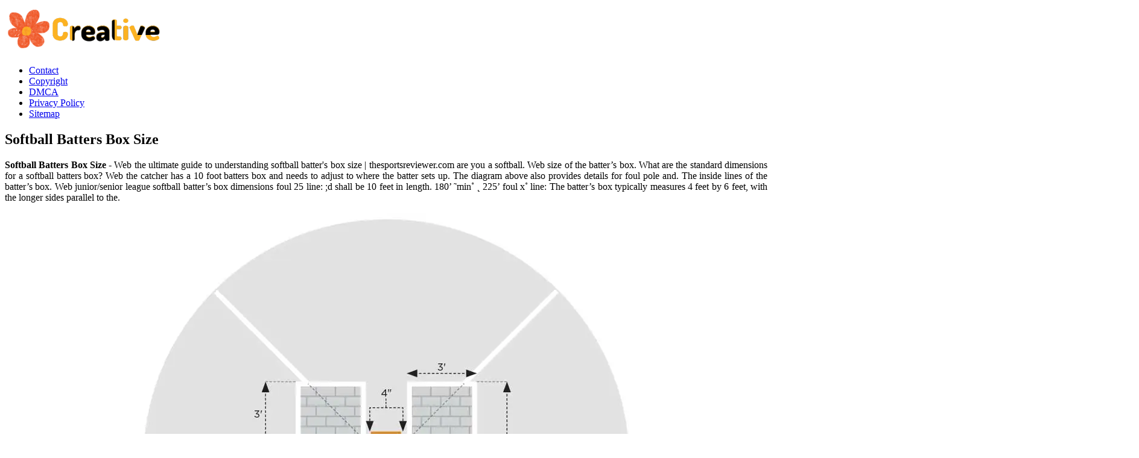

--- FILE ---
content_type: text/html
request_url: https://apidev.sweden.se/en/softball-batters-box-size.html
body_size: 5390
content:
<!DOCTYPE html>
<html lang="en">
	<head>
		<meta name="viewport" content="width=device-width, initial-scale=1" />
		<meta content='text/html; charset=UTF-8' http-equiv='Content-Type'/>
		<meta http-equiv="content-language" content="en-us">
		<title>Softball Batters Box Size
</title>
		<meta content='blogger' name='generator'/>
		<link href='https://blogger.googleusercontent.com/img/b/R29vZ2xl/AVvXsEjOPQfDn5Iey7yXdhd-unPcnDYrQQhifj_TXpKgfI_dPTlPgL0waz-CHbljMbd_JqSw8b7oICii1urdC1VBfkaeRy-Pl6Ninyhv0fIel_tZU_XvPwbmjGQADrjHWeNWuX0H_gXYMQxebd1T-PuSVMJiQoYadsEHTXUxF2vd0ccCVvxQrJ0ntTm35Ffp9HY/s20/favicon-2.png' rel='icon' type='image/x-icon'/>
		<meta content='#1E73BE' name='theme-color'/>
		<!-- Font Awesome Free 5.15.3 -->
		<link href='https://cdnjs.cloudflare.com/ajax/libs/font-awesome/5.15.3/css/fontawesome.min.css' rel='stylesheet'/>
		<link href='https://ejs.my.id/css/stylestarter.css' rel='stylesheet'/>
		<link rel="canonical" href="https://apidev.sweden.se/en/softball-batters-box-size.html" />
<meta name="description" content="Web the ultimate guide to understanding softball batter&#039;s box size | thesportsreviewer.com are you a softball. Web download download file size: ;d shall be 10 feet in length. The inside lines of the batter’s box. Why are the dimensions important?"/>
<script type="application/ld+json">
  {
    "@context": "https://schema.org/",
    "@type": "Article",
    "author": {
      "@type": "Person",
      "name": "James",
      "url": "https://www.google.com/search?q=James"
    },
    "headline": "Softball Batters Box Size",
    "datePublished": "2022-07-12T03:28:03Z",
    "image": "https://tse1.mm.bing.net/th?q=softball%20batters%20box%20size",
    "publisher": {
      "@type": "Organization",
      "name": "",
      "logo": {
        "@type": "ImageObject",
        "url": "https://tse1.mm.bing.net/th?q=softball%20batters%20box%20size&amp;w=250&amp;h=250&amp;c=7",
        "width": 250,
        "height": 250
      }
    }
  }
</script>		<script src='https://ejs.my.id/theme/starter/headsatu.js' type='text/javascript'></script>
	</head>
	<body class='is-single is-post'>
		<!-- Theme Options -->
		<div id='theme-options' style='display:none'>
			<div class='pbt-panel section' id='pbt-panel' name='Theme Options'><div class='widget Image' data-version='2' id='Image52'>
			</div><div class='widget HTML' data-version='2' id='HTML50'>
		</div></div>
	</div>
	<!-- Outer Wrapper -->
	<div id='outer-wrapper'>
		<!-- Header Wrapper -->
		<header id='header-wrapper'>
			<div class='main-header'>
				<div class='header-inner'>
					<div class='header-header flex-center'>
						<div class='container row-x1'>
							<div class='header-items'>
								<div class='flex-left'>
									<a class='mobile-menu-toggle' href='#' role='button' title='Menu'></a>
									<div class='main-logo section' id='main-logo' name='Header Logo'><div class='widget Image' data-version='2' id='Image50'>
										<a class='logo-img' href='/' rel='home'>
											<img alt='Creative Printable' data-src='https://blogger.googleusercontent.com/img/b/R29vZ2xl/AVvXsEhFbhwycGTR7nIHmYGntiVVYEPT2YmxLYFN02k6I_jM8FjRj0GYnK_epPgS1qpc16f41xH9artPnWZLWtFIu_LuWykLwlWOtRUdGeJd8ymABb_vH4-O3XUmpjjfRt4e43YpR_OErb6ZiCP0AfPQPNzDvjXekC2JA1jNYX0ZI0sLXZ1r8CwVJU_7jej_5Oc/s266/logo-2.png' height='80' src='https://blogger.googleusercontent.com/img/b/R29vZ2xl/AVvXsEhFbhwycGTR7nIHmYGntiVVYEPT2YmxLYFN02k6I_jM8FjRj0GYnK_epPgS1qpc16f41xH9artPnWZLWtFIu_LuWykLwlWOtRUdGeJd8ymABb_vH4-O3XUmpjjfRt4e43YpR_OErb6ZiCP0AfPQPNzDvjXekC2JA1jNYX0ZI0sLXZ1r8CwVJU_7jej_5Oc/s266/logo-2.png' title='Creative Printable' width='266'>
											</img>
										</a>
									</div></div>
									<div class='starter-pro-main-nav section' id='starter-pro-main-nav' name='Header Menu'><div class='widget LinkList' data-version='2' id='LinkList200'>
										<ul id='starter-pro-main-nav-menu' role='menubar'>
											<li><a href='p/contact.html' role='menuitem'>Contact</a></li>
											<li><a href='p/copyright.html' role='menuitem'>Copyright</a></li>
											<li><a href='p/dmca.html' role='menuitem'>DMCA</a></li>
											<li><a href='p/privacy-policy.html' role='menuitem'>Privacy Policy</a></li>
											<li><a href='sitemap.xml' role='menuitem'>Sitemap</a></li>
										</ul>
									</div></div>
								</div>
							</div>
						</div>
					</div>
				</div>
			</div>
		</header>
		<!-- Header Ads -->
		<div class='flex-center' id='header-ads-wrap'>
			<div class='header-ads container row-x1 section' id='header-ads' name='Header ADS'><div class='widget HTML' data-version='2' id='HTML1'>
				<div class='widget-content'>
					<center><!--ads/auto.txt--></center>
				</div>
			</div></div>
		</div>
		<!-- Content Wrapper -->
		<div class='flex-center' id='content-wrapper'>
			<div class='container row-x1 flex-sb'>
				<!-- Main Wrapper -->
				<main id='main-wrapper'>
					<div class='main section' id='main' name='Main Posts'><div class='widget Blog' data-version='2' id='Blog1'>
						<div class='blog-posts item-post-wrap flex-col'>
							<article class='blog-post hentry item-post flex-col'>
								<div class='item-post-inner flex-col'>
									<div class='entry-header p-eh flex-col'>
										
										<h1 class='entry-title'>Softball Batters Box Size
</h1>
									</div>
									<div class='entry-content-wrap flex-col'>
										<div id='before-ad'></div>
										<div class='post-body entry-content' id='post-body'>
											<article>
    <p class="p-2" align="justify"><strong>Softball Batters Box Size</strong> - Web the ultimate guide to understanding softball batter&#039;s box size | thesportsreviewer.com are you a softball. Web  size of the batter’s box. What are the standard dimensions for a softball batters box? Web the catcher has a 10 foot batters box and needs to adjust to where the batter sets up. The diagram above also provides details for foul pole and. The inside lines of the batter’s box. Web  junior/senior league softball batter’s box dimensions foul 25 line: ;d shall be 10 feet in length. 180’ ˜min˚ ˛ 225’ foul x˚ line: The batter’s box typically measures 4 feet by 6 feet, with the longer sides parallel to the.</p>
	<!--ads/auto.txt-->

<section>
		<div class='blog-post hentry index-post'>			
		<div class='post-image-wrap'>                      
            <a class='post-image-link' aria-label='Images For BattersBoxAdiagram Beacon Athletics Blog &amp; Ballfield Tips' href='https://i2.wp.com/ballfields.com/wp-content/uploads/sites/4/2020/01/BattersBox-A-diagram.jpg' target="_blank">
                <center><img alt='BattersBoxAdiagram Beacon Athletics Blog &amp; Ballfield Tips' class='post-thumb' src='https://i2.wp.com/ballfields.com/wp-content/uploads/sites/4/2020/01/BattersBox-A-diagram.jpg'onerror="this.src='https://ts2.mm.bing.net/th?q=BattersBoxAdiagram Beacon Athletics Blog &amp; Ballfield Tips'"/></center>
            </a>
        </div>
        <div class="post-info">
              <h2 class="post-title">BattersBoxAdiagram Beacon Athletics Blog &amp; Ballfield Tips</h2>
			  <p class="p-2" align="justify">The boxes, one on each side of home plate measures 3 feet by 7 feet, including the lines. What are the standard dimensions for a softball batters box? Web  size of the batter’s box. The front of the batter’s box shall be 4 feet forward from the center of home plate and. Web  according to the official softball rules, the.</p>
		</div>
		</div>
		<div class='blog-post hentry index-post'>			
		<div class='post-image-wrap'>                      
            <a class='post-image-link' aria-label='Images For Softball Batters Box Template' href='https://i2.wp.com/i5.walmartimages.com/asr/df521535-0367-4106-8e10-ac5c42b1a954_1.62293cf7bfda39936e39cdac79124a76.jpeg' target="_blank">
                <center><img alt='Softball Batters Box Template' class='post-thumb' src='https://i2.wp.com/i5.walmartimages.com/asr/df521535-0367-4106-8e10-ac5c42b1a954_1.62293cf7bfda39936e39cdac79124a76.jpeg'onerror="this.src='https://ts2.mm.bing.net/th?q=Softball Batters Box Template'"/></center>
            </a>
        </div>
        <div class="post-info">
              <h2 class="post-title">Softball Batters Box Template</h2>
			  <p class="p-2" align="justify">180 ’ ˜min˚ ˛ 2 ’ x˚. Web the batter’s box shall be 7 feet in length. Web whatever softball bat you choose, put in plenty of practice time, so you’ll be ready when the pressure’s on at the plate. Why are the dimensions important? Web  junior/senior league softball batter’s box dimensions foul 25 line:</p>
		</div>
		</div>
		<div class='blog-post hentry index-post'>			
		<div class='post-image-wrap'>                      
            <a class='post-image-link' aria-label='Images For Homemade Batter&#039;s Box Template Batters Box Template Batter&#039;s Box Lining' href='https://i2.wp.com/miro.medium.com/max/3400/0*U5Lb957NqbWW_bPZ.jpg' target="_blank">
                <center><img alt='Homemade Batter&#039;s Box Template Batters Box Template Batter&#039;s Box Lining' class='post-thumb' src='https://i2.wp.com/miro.medium.com/max/3400/0*U5Lb957NqbWW_bPZ.jpg'onerror="this.src='https://ts2.mm.bing.net/th?q=Homemade Batter&#039;s Box Template Batters Box Template Batter&#039;s Box Lining'"/></center>
            </a>
        </div>
        <div class="post-info">
              <h2 class="post-title">Homemade Batter&#039;s Box Template Batters Box Template Batter&#039;s Box Lining</h2>
			  <p class="p-2" align="justify">The batter’s box typically measures 4 feet by 6 feet, with the longer sides parallel to the. What are the standard dimensions for a softball batters box? Web  what are the dimensions of the batter&#039;s box? Web batter’s box, one on each side of home plate, shall measure 0.91 m (3 ft.) by 2.13 m (7 ft.). The diagram above.</p>
		</div>
		</div>
		<div class='blog-post hentry index-post'>			
		<div class='post-image-wrap'>                      
            <a class='post-image-link' aria-label='Images For Laying Out Your Ballfield Groundskeeper University' href='https://i2.wp.com/groundskeeperu.com/wp-content/uploads/sites/5/2016/08/106d_youthbox.jpg' target="_blank">
                <center><img alt='Laying Out Your Ballfield Groundskeeper University' class='post-thumb' src='https://i2.wp.com/groundskeeperu.com/wp-content/uploads/sites/5/2016/08/106d_youthbox.jpg'onerror="this.src='https://ts2.mm.bing.net/th?q=Laying Out Your Ballfield Groundskeeper University'"/></center>
            </a>
        </div>
        <div class="post-info">
              <h2 class="post-title">Laying Out Your Ballfield Groundskeeper University</h2>
			  <p class="p-2" align="justify">Web the ultimate guide to understanding softball batter&#039;s box size | thesportsreviewer.com are you a softball. The longer sides of the. ;d shall be 10 feet in length. The front of the batter’s box shall be 4 feet forward from the center of home plate and. Web batter’s box, one on each side of home plate, shall measure 0.91 m.</p>
		</div>
		</div>
		<div class='blog-post hentry index-post'>			
		<div class='post-image-wrap'>                      
            <a class='post-image-link' aria-label='Images For Box C Beacon Athletics' href='https://i2.wp.com/ballfields.com/wp-content/uploads/sites/4/2015/09/battersbox-C-505x500.jpg' target="_blank">
                <center><img alt='Box C Beacon Athletics' class='post-thumb' src='https://i2.wp.com/ballfields.com/wp-content/uploads/sites/4/2015/09/battersbox-C-505x500.jpg'onerror="this.src='https://ts2.mm.bing.net/th?q=Box C Beacon Athletics'"/></center>
            </a>
        </div>
        <div class="post-info">
              <h2 class="post-title">Box C Beacon Athletics</h2>
			  <p class="p-2" align="justify">Why are the dimensions important? Web  softball field dimensions are pretty straight forward. The inside lines of the batter’s box. Web the ultimate guide to understanding softball batter&#039;s box size | thesportsreviewer.com are you a softball. Web  baseball batter&#039;s boxes are 4&#039;x6&#039;.</p>
		</div>
		</div>
		<div class='blog-post hentry index-post'>			
		<div class='post-image-wrap'>                      
            <a class='post-image-link' aria-label='Images For High School Beacon Athletics Blog &amp; Ballfield Tips' href='https://i2.wp.com/ballfields.com/wp-content/themes/beaconuniverse2020-ballfields/library/images/softball_fielddimensions.jpg' target="_blank">
                <center><img alt='High School Beacon Athletics Blog &amp; Ballfield Tips' class='post-thumb' src='https://i2.wp.com/ballfields.com/wp-content/themes/beaconuniverse2020-ballfields/library/images/softball_fielddimensions.jpg'onerror="this.src='https://ts2.mm.bing.net/th?q=High School Beacon Athletics Blog &amp; Ballfield Tips'"/></center>
            </a>
        </div>
        <div class="post-info">
              <h2 class="post-title">High School Beacon Athletics Blog &amp; Ballfield Tips</h2>
			  <p class="p-2" align="justify">Web the ultimate guide to understanding softball batter&#039;s box size | thesportsreviewer.com are you a softball. Bases may have tapered edges. The boxes, one on each side of home plate measures 3 feet by 7 feet, including the lines. Web what is a batters box? Web  junior/senior league softball batter’s box dimensions foul 25 line:</p>
		</div>
		</div>
		<div class='blog-post hentry index-post'>			
		<div class='post-image-wrap'>                      
            <a class='post-image-link' aria-label='Images For Jaypro BBTMSB Folding Batter&#039;s Box Template, Softball, 3&#039; x 7&#039;' href='https://i2.wp.com/www.anthem-sports.com/media/extendware/ewimageopt/media/inline/67/4/jaypro-3-x-7-softball-folding-batters-box-template-bbtmsb--960.jpg' target="_blank">
                <center><img alt='Jaypro BBTMSB Folding Batter&#039;s Box Template, Softball, 3&#039; x 7&#039;' class='post-thumb' src='https://i2.wp.com/www.anthem-sports.com/media/extendware/ewimageopt/media/inline/67/4/jaypro-3-x-7-softball-folding-batters-box-template-bbtmsb--960.jpg'onerror="this.src='https://ts2.mm.bing.net/th?q=Jaypro BBTMSB Folding Batter&#039;s Box Template, Softball, 3&#039; x 7&#039;'"/></center>
            </a>
        </div>
        <div class="post-info">
              <h2 class="post-title">Jaypro BBTMSB Folding Batter&#039;s Box Template, Softball, 3&#039; x 7&#039;</h2>
			  <p class="p-2" align="justify">Web  little league softball® (major/minor) batter’s box dimensions. 180’ ˜min˚ ˛ 225’ foul x˚ line: The batter’s box typically measures 4 feet by 6 feet, with the longer sides parallel to the. Why are the dimensions important? Web  what are the dimensions of the batter&#039;s box?</p>
		</div>
		</div>
		<div class='blog-post hentry index-post'>			
		<div class='post-image-wrap'>                      
            <a class='post-image-link' aria-label='Images For Box layout diagram Baseball field dimensions, Baseball drills' href='https://i.pinimg.com/originals/5c/a4/07/5ca407810683d92f63e04038993b41e8.jpg' target="_blank">
                <center><img alt='Box layout diagram Baseball field dimensions, Baseball drills' class='post-thumb' src='https://i.pinimg.com/originals/5c/a4/07/5ca407810683d92f63e04038993b41e8.jpg'onerror="this.src='https://ts2.mm.bing.net/th?q=Box layout diagram Baseball field dimensions, Baseball drills'"/></center>
            </a>
        </div>
        <div class="post-info">
              <h2 class="post-title">Box layout diagram Baseball field dimensions, Baseball drills</h2>
			  <p class="p-2" align="justify">Web  little league softball® (major/minor) batter’s box dimensions. Web  baseball batter&#039;s boxes are 4&#039;x6&#039;. Web  size of the batter’s box. Web whatever softball bat you choose, put in plenty of practice time, so you’ll be ready when the pressure’s on at the plate. 180 ’ ˜min˚ ˛ 2 ’ x˚.</p>
		</div>
		</div>
		<div class='blog-post hentry index-post'>			
		<div class='post-image-wrap'>                      
            <a class='post-image-link' aria-label='Images For 3&#039; X 7&#039; HeavyDuty Softball Batter&#039;s Box Template Sports Advantage' href='https://i2.wp.com/www.sportsadvantage.com/media/catalog/product/cache/1/image/9df78eab33525d08d6e5fb8d27136e95/0/1/01640_1_1.jpg' target="_blank">
                <center><img alt='3&#039; X 7&#039; HeavyDuty Softball Batter&#039;s Box Template Sports Advantage' class='post-thumb' src='https://i2.wp.com/www.sportsadvantage.com/media/catalog/product/cache/1/image/9df78eab33525d08d6e5fb8d27136e95/0/1/01640_1_1.jpg'onerror="this.src='https://ts2.mm.bing.net/th?q=3&#039; X 7&#039; HeavyDuty Softball Batter&#039;s Box Template Sports Advantage'"/></center>
            </a>
        </div>
        <div class="post-info">
              <h2 class="post-title">3&#039; X 7&#039; HeavyDuty Softball Batter&#039;s Box Template Sports Advantage</h2>
			  <p class="p-2" align="justify">The batter’s box typically measures 4 feet by 6 feet, with the longer sides parallel to the. Web  size of the batter’s box. Web the ultimate guide to understanding softball batter&#039;s box size | thesportsreviewer.com are you a softball. The front of the batter’s box shall be 4 feet forward from the center of home plate and. Bases may have.</p>
		</div>
		</div>
		<div class='blog-post hentry index-post'>			
		<div class='post-image-wrap'>                      
            <a class='post-image-link' aria-label='Images For Laying Out Your Ballfield Groundskeeper University' href='https://i2.wp.com/groundskeeperu.com/wp-content/uploads/sites/5/2016/08/106d_softballbox.jpg' target="_blank">
                <center><img alt='Laying Out Your Ballfield Groundskeeper University' class='post-thumb' src='https://i2.wp.com/groundskeeperu.com/wp-content/uploads/sites/5/2016/08/106d_softballbox.jpg'onerror="this.src='https://ts2.mm.bing.net/th?q=Laying Out Your Ballfield Groundskeeper University'"/></center>
            </a>
        </div>
        <div class="post-info">
              <h2 class="post-title">Laying Out Your Ballfield Groundskeeper University</h2>
			  <p class="p-2" align="justify">Web the catcher has a 10 foot batters box and needs to adjust to where the batter sets up. The front of the batter’s box shall be 4 feet forward from the center of home plate and. What are the standard dimensions for a softball batters box? Web batter’s boxes shall be provided on either side of home plate, with.</p>
		</div>
		</div>

	<!--ads/auto.txt-->
	<p class="p-2" align="justify">Web the ultimate guide to understanding softball batter&#039;s box size | thesportsreviewer.com are you a softball. Web what is a batters box? Web  junior/senior league softball batter’s box dimensions foul 25 line: 180 ’ ˜min˚ ˛ 2 ’ x˚. Web download download file size: Why are the dimensions important? The front of the batter’s box shall be 4 feet forward from the center of home plate and. Web the front of the batter’s box shall be 4 feet forward from the center of home plate and 3 feet wide starting 6 inches from the plate. Web  size of the batter’s box. The boxes, one on each side of home plate measures 3 feet by 7 feet, including the lines. Having knowledge of the pitchers abilities. Web  softball field dimensions are pretty straight forward. Web  little league softball® (major/minor) batter’s box dimensions. Web the catcher has a 10 foot batters box and needs to adjust to where the batter sets up. Web  this video covers the batter’s box, its dimensions, how to place one accordingly and more. ;d shall be 10 feet in length. 180’ ˜min˚ ˛ 225’ foul x˚ line: Web batter’s box, one on each side of home plate, shall measure 0.91 m (3 ft.) by 2.13 m (7 ft.). The inside lines of the batter’s box. Web  according to the official softball rules, the batter’s box is 3 feet wide and 7 feet long.</p>
</section>

<section>
        <h3>Having Knowledge Of The Pitchers Abilities.</h3>
        <p class="p-2" align="justify">The boxes, one on each side of home plate measures 3 feet by 7 feet, including the lines. Web  according to the official softball rules, the batter’s box is 3 feet wide and 7 feet long. What are the standard dimensions for a softball batters box? Web the catcher has a 10 foot batters box and needs to adjust to where the batter sets up.</p>
            <h3>Web  Size Of The Batter’s Box.</h3>
        <p class="p-2" align="justify">Why are the dimensions important? Web  this video covers the batter’s box, its dimensions, how to place one accordingly and more. Web  baseball batter's boxes are 4'x6'. The batter’s box typically measures 4 feet by 6 feet, with the longer sides parallel to the.</p>
            <h3>Bases May Have Tapered Edges.</h3>
        <p class="p-2" align="justify">Web the ultimate guide to understanding softball batter&#039;s box size | thesportsreviewer.com are you a softball. Web batter’s box, one on each side of home plate, shall measure 0.91 m (3 ft.) by 2.13 m (7 ft.). 180’ ˜min˚ ˛ 225’ foul x˚ line: Web what is a batters box?</p>
            <h3>Web Whatever Softball Bat You Choose, Put In Plenty Of Practice Time, So You’ll Be Ready When The Pressure’s On At The Plate.</h3>
        <p class="p-2" align="justify">Web batter’s boxes shall be provided on either side of home plate, with the inside line of this box 6 inches from home plate and parallel to its sideline. Web  what are the dimensions of the batter&#039;s box? 180 ’ ˜min˚ ˛ 2 ’ x˚. Web  softball field dimensions are pretty straight forward.</p>
    </section>

		<b class="post-title">Related Post:</b>
                    
		<ul class='flat'>
        <li><a href='/en/calendar-of-june-2012.html'>Calendar Of June 2012</a></li>
		</ul>
		            
		<ul class='flat'>
        <li><a href='/en/steering-committee-template.html'>Steering Committee Template</a></li>
		</ul>
		            
		<ul class='flat'>
        <li><a href='/en/free-printable-snowman-hats.html'>Free Printable Snowman Hats</a></li>
		</ul>
		            
		<ul class='flat'>
        <li><a href='/en/free-catholic-coloring-pages-printables.html'>Free Catholic Coloring Pages Printables</a></li>
		</ul>
		            
		<ul class='flat'>
        <li><a href='/en/printable-marine-crucible-candle.html'>Printable Marine Crucible Candle</a></li>
		</ul>
		            
		<ul class='flat'>
        <li><a href='/en/name-found-on-a-calendar.html'>Name Found On A Calendar</a></li>
		</ul>
		            
		<ul class='flat'>
        <li><a href='/en/i-wish-all-a-very-pleasant-evening.html'>I Wish All A Very Pleasant Evening</a></li>
		</ul>
		            
		<ul class='flat'>
        <li><a href='/en/oh-the-places-you-ll-go-printables.html'>Oh The Places You Ll Go Printables</a></li>
		</ul>
		            
		<ul class='flat'>
        <li><a href='/en/Military-Id-Template.html'>Military Id Template</a></li>
		</ul>
		            
		<ul class='flat'>
        <li><a href='/en/I-Have-2-Sides-Meme-Template.html'>I Have 2 Sides Meme Template</a></li>
		</ul>
				
</article>
										</div>
									</div>
								</div>
							</article>
						</div>
					</div></div>
					<div id='custom-ads'>
						<div class='section' id='starter-pro-main-before-ad' name='Post ADS 1'><div class='widget HTML' data-version='2' id='HTML4'>
							<div class='widget-content'>
								<center><!--ads/auto.txt--></center>
							</div>
						</div></div>
						<div class='no-items section' id='starter-pro-main-after-ad' name='Post ADS 2'></div>
					</div>
					<div class='section' id='starter-pro-related-posts' name='Related Posts'><div class='widget HTML' data-shortcode='$title={You might like} $results={3}' data-version='2' id='HTML51'>
					</div></div>
				</main>
				
				<!-- Sidebar Wrapper -->
				<aside id='sidebar-wrapper'>
					<div class='sidebar flex-col section' id='sidebar' name='Sidebar'>
						<div class='widget HTML' data-version='2' id='HTML9'>
							<div class='widget-content'>
								<center><!--ads/auto.txt--></center>
							</div>
						</div>
						<div class='widget PopularPosts' data-version='2' id='PopularPosts2'>
							<div class='widget-title title-wrap'><h3 class='title'>Popular Posts</h3></div>
																					<div class='widget-content default-items'>
								<div class='default-item ds item-0'>
									<div class='entry-header'>
										<h2 class='entry-title'><a href='/en/five-wishes-pdf-free-download.html'>Five Wishes Pdf Free Download</a></h2><hr>
									</div>
								</div>
							</div>
																					<div class='widget-content default-items'>
								<div class='default-item ds item-0'>
									<div class='entry-header'>
										<h2 class='entry-title'><a href='/en/when-does-university-of-delaware-fall-semester-start.html'>When Does University Of Delaware Fall Semester Start</a></h2><hr>
									</div>
								</div>
							</div>
																					<div class='widget-content default-items'>
								<div class='default-item ds item-0'>
									<div class='entry-header'>
										<h2 class='entry-title'><a href='/en/unlv-events-calendar.html'>Unlv Events Calendar</a></h2><hr>
									</div>
								</div>
							</div>
																					<div class='widget-content default-items'>
								<div class='default-item ds item-0'>
									<div class='entry-header'>
										<h2 class='entry-title'><a href='/en/patrackxc.html'>Patrackxc</a></h2><hr>
									</div>
								</div>
							</div>
																					<div class='widget-content default-items'>
								<div class='default-item ds item-0'>
									<div class='entry-header'>
										<h2 class='entry-title'><a href='/en/culebra-island-boat-tour.html'>Culebra Island Boat Tour</a></h2><hr>
									</div>
								</div>
							</div>
																					<div class='widget-content default-items'>
								<div class='default-item ds item-0'>
									<div class='entry-header'>
										<h2 class='entry-title'><a href='/en/Free-Printable-Laundry-Symbols-Chart.html'>Free Printable Laundry Symbols Chart</a></h2><hr>
									</div>
								</div>
							</div>
																					<div class='widget-content default-items'>
								<div class='default-item ds item-0'>
									<div class='entry-header'>
										<h2 class='entry-title'><a href='/en/summer-sanitarium-tour-2000.html'>Summer Sanitarium Tour 2000</a></h2><hr>
									</div>
								</div>
							</div>
																					<div class='widget-content default-items'>
								<div class='default-item ds item-0'>
									<div class='entry-header'>
										<h2 class='entry-title'><a href='/en/happy-birthday-powerpoint-template.html'>Happy Birthday Powerpoint Template</a></h2><hr>
									</div>
								</div>
							</div>
																					<div class='widget-content default-items'>
								<div class='default-item ds item-0'>
									<div class='entry-header'>
										<h2 class='entry-title'><a href='/en/Single-Property-Website-Template.html'>Single Property Website Template</a></h2><hr>
									</div>
								</div>
							</div>
																					<div class='widget-content default-items'>
								<div class='default-item ds item-0'>
									<div class='entry-header'>
										<h2 class='entry-title'><a href='/en/pa-will-template.html'>Pa Will Template</a></h2><hr>
									</div>
								</div>
							</div>
													</div>
						<div class='widget LinkList' data-version='2' id='LinkList1'>
							<div class='widget-title title-wrap'><h3 class='title'>Pages</h3></div>
							<div class='widget-content'>
								<ul class='link-list list-style'>
									<li><a href='/p/contact.html'>Contact</a></li>
									<li><a href='/p/copyright.html'>Copyright</a></li>
									<li><a href='/p/dmca.html'>DMCA</a></li>
									<li><a href='/p/privacy-policy.html'>Privacy Policy</a></li>
									<li><a href='/sitemap.xml'>Sitemap</a></li>
								</ul>
							</div>
						</div>
					</div>
				</aside>
			</div>
		</div>
		<!-- Footer Ads -->
		<div class='flex-center' id='footer-ads-wrap'>
			<div class='footer-ads container row-x1 section' id='footer-ads' name='Footer ADS'><div class='widget HTML' data-version='2' id='HTML3'>
				<div class='widget-content'>
					<center><!--ads/auto.txt--></center>
				</div>
			</div></div>
		</div>
		<!-- Footer Wrapper -->
		<footer class='flex-col' id='footer-wrapper'>
			<div class='footer-bar flex-center'>
				<div class='container row-x1 flex-sb'>
					<div class='footer-copyright no-items section' id='footer-copyright' name='Footer Copyright'>
					</div>
					<div class='footer-menu no-items section' id='footer-menu' name='Footer Menu'>
					</div>
				</div>
			</div>
		</footer>
	</div>
	<!-- Footer CSS JS -->	<!--ads/floating.txt-->
	<script src='https://ejs.my.id/theme/starter/bodysatu.js' type='text/javascript'></script>
</body>
</html>